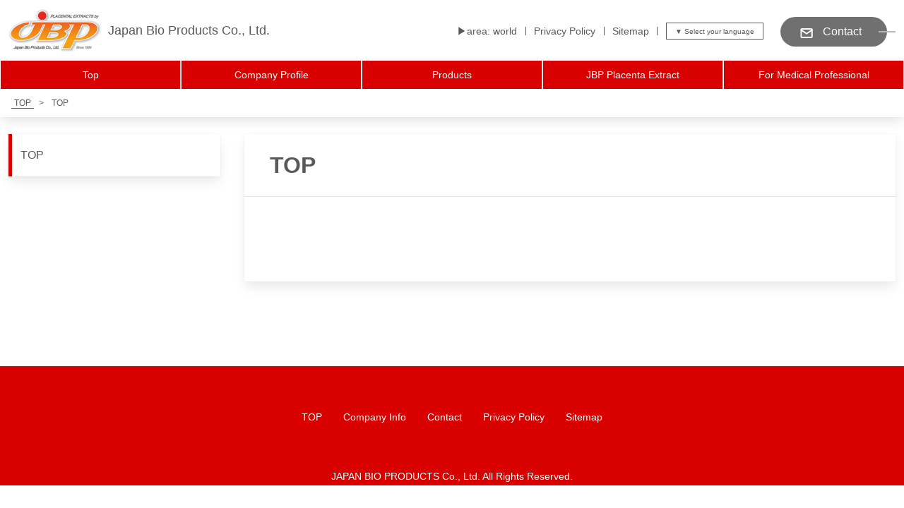

--- FILE ---
content_type: text/css
request_url: https://jbpglobal.placenta.co.jp/wp-content/themes/JBP/css/style.css?ver=1.0.0
body_size: 6653
content:
@charset "UTF-8";
/*--------------------------
font-size
---------------------------*/
/*行間計算*/
/*--------------------------
content-width
---------------------------*/
body, * {
  font-family: "Noto Sans JP", Noto Sans JP, sans-serif;
}

html {
  font-size: 62.5%;
}

.sp {
  display: none;
}

/* topのcenter寄せ */
.mv-news__wrap,.pickup__contents{
  margin:0 auto;
}


@media screen and (max-width: 767px) {
  html {
    font-size: 50%;
  }
  .sp {
    display: block;
  }
  .sp-hide {
    display: none;
  }
}
a {
  -webkit-transition: 0.3s;
  transition: 0.3s;
}
a:hover {
  -webkit-transition: 0.3s;
  transition: 0.3s;
  opacity: 0.4;
}

.preload * {
  -webkit-transition: none !important;
  transition: none !important;
}

* {
  color: #595959;
}

.container {
  max-width: 1400px;
  width: 100%;
  margin: 0 auto;
}
@media screen and (max-width: 1439px) {
  .container {
    width: calc(100vw - 24px);
  }
}

.container2 {
  max-width: 800px;
  width: 100%;
  margin: 0 auto;
  margin-top: 24px;
}
@media screen and (max-width: 1439px) {
  .container2 {
    width: calc(100vw - 24px);
  }
}

/* 共通 */ /* header */
.header__top {
  display: -webkit-box;
  display: -ms-flexbox;
  display: flex;
  max-width: 1400px;
  width: 100%;
  padding: 12px 0;
  margin: 0 auto;
}
@media screen and (max-width: 1439px) {
  .header__top {
    padding: 12px 12px;
  }
}
@media screen and (max-width: 975px) {
  .header__top {
    padding: 16px 8px;
    -webkit-box-shadow: 0px 8px 16px -2px rgba(10, 10, 10, 0.1), 0px 0px 0px 1px rgba(10, 10, 10, 0.02);
            box-shadow: 0px 8px 16px -2px rgba(10, 10, 10, 0.1), 0px 0px 0px 1px rgba(10, 10, 10, 0.02);
    z-index: 1;
    position: relative;
  }
}
.header__top h1 {
  display: flex;
  align-items:center;
}
.header__top h1 a {
  font-size:18px;
}
.header__top h1 span {
	font-size:18px;
}
.header__top h1 a img {
  height: 62px;
  width: auto;
  margin-right:10px;
}

@media screen and (max-width: 975px) {
  .header__top h1 a img {
    height: 46px;
  }
  .header__top h1 a {
	 font-size:14px;
  }
  .header__top h1 span {
	 font-size:14px;
  }
}
.header__top .header__top--right {
  display: -webkit-box;
  display: -ms-flexbox;
  display: flex;
  margin-left: auto;
}
@media screen and (max-width: 975px) {
  .header__top .header__top--right {
    display: none;
  }
}
.header__top .header__top--right ul {
  display: -webkit-box;
  display: -ms-flexbox;
  display: flex;
  margin-top: 20px;
}
.header__top .header__top--right ul li {
  padding: 0 24px;
  position: relative;
  height: -webkit-fit-content;
  height: -moz-fit-content;
  height: fit-content;
}
@media screen and (max-width: 1439px) {
  .header__top .header__top--right ul li {
    padding: 0 12px;
  }
}
.header__top .header__top--right ul li::after {
  content: "";
  position: absolute;
  left: 0;
  top: 50%;
  -webkit-transform: translateY(-50%);
          transform: translateY(-50%);
  height: 12px;
  width: 1px;
  background-color: #595959;
}
.header__top .header__top--right ul li:last-child::before {
  content: "";
  position: absolute;
  right: 0;
  top: 50%;
  -webkit-transform: translateY(-50%);
          transform: translateY(-50%);
  height: 12px;
  width: 1px;
  background-color: #595959;
}
.header__top .header__top--right ul li a {
  font-size: 16px;
  line-height: 24px;
}
@media screen and (max-width: 1439px) {
  .header__top .header__top--right ul li a {
    font-size: 14px;
  }
}
@media screen and (max-width: 1439px) {
  .header__top .header__top--right ul li a {
    font-size: 14px;
  }
}
.header__top .header__top--right p {
  font-size: 16px;
  line-height: 24px;
  margin-top: 20px;
  margin-left: 24px;
  margin-right: 24px;
}
@media screen and (max-width: 1439px) {
  .header__top .header__top--right p {
    font-size: 14px;
	padding: 0 12px;
	margin-right: 0px;
  }
}
@media screen and (max-width: 1439px) {
  .header__top .header__top--right p {
    font-size: 14px;
	padding: 0 12px;
  }
}
.header__top .header__top--right select {
  height: 24px;
  border: 1px solid #595959;
  margin-top: 20px;
  margin-left: 24px;
  padding: 5px 12px;
}
@media screen and (max-width: 1439px) {
  .header__top .header__top--right select {
    margin-left: 12px;
  }
}
.header__top .header__top--right select option {
  font-size: 13px;
}
.header__top .header__top--right .btn--toinquiry {
  margin-left: 94px;
  background-color: #707070;
  padding: 12px 36px 12px 28px;
  display: block;
  height: -webkit-fit-content;
  height: -moz-fit-content;
  height: fit-content;
  margin-top: 12px;
  margin-right: 24px;
  border-radius: 21px;
  position: relative;
}
@media screen and (max-width: 1439px) {
  .header__top .header__top--right .btn--toinquiry {
    margin-left: 24px;
    margin-right: 12px;
  }
}
.header__top .header__top--right .btn--toinquiry span img {
  height: 14px;
  width: auto;
}
.header__top .header__top--right .btn--toinquiry span:nth-child(2) {
  font-size: 16px;
  color: #fff;
  margin-left: 10px;
}
.header__top .header__top--right .btn--toinquiry::before, .header__top .header__top--right .btn--toinquiry::after {
  position: absolute;
  content: "";
  -webkit-transform: translateY(-50%);
          transform: translateY(-50%);
  top: 50%;
  height: 1px;
  width: 24px;
  z-index: 1;
  display: block;
}
@media screen and (max-width: 1439px) {
  .header__top .header__top--right .btn--toinquiry::before, .header__top .header__top--right .btn--toinquiry::after {
    width: 12px;
  }
}
.header__top .header__top--right .btn--toinquiry::before {
  right: 0px;
  background-color: #fff;
}
.header__top .header__top--right .btn--toinquiry::after {
  right: -24px;
  background-color: #707070;
}
@media screen and (max-width: 1439px) {
  .header__top .header__top--right .btn--toinquiry::after {
    right: -12px;
  }
}

.header__nav {
  width: 100%;
  background-color: #D90000;
  position: sticky;
  z-index: 5;
  top: 0;
}
@media screen and (max-width: 975px) {
  .header__nav {
    display: none;
  }
}
.header__nav nav ul {
  max-width: 1400px;
  width: 100%;
  margin: 0 auto;
  display: -webkit-box;
  display: -ms-flexbox;
  display: flex;
  -webkit-box-pack: justify;
      -ms-flex-pack: justify;
          justify-content: space-between;
}
.header__nav nav ul li {
  width: 100%;
  list-style: none;
  text-align: center;
  color: #fff;
  padding: 8px 0;
  border-left: 1px solid #fff;
  border-right: 1px solid #fff;
}
.header__nav nav ul li.current-menu-item {
  color: #D90000;
  background-color: #fff;
}
.header__nav nav ul li a {
  font-size: 16px;
  line-height: 24px;
  white-space: nowrap;
}
@media screen and (max-width: 1439px) {
  .header__nav nav ul li a {
    font-size: 14px;
  }
}

.float__shop--pc {
	display:none;
  position: fixed;
  -webkit-transform: translateY(-50%);
          transform: translateY(-50%);
  top: 55%;
  right: 20px;
  -webkit-writing-mode: vertical-rl;
      -ms-writing-mode: tb-rl;
          writing-mode: vertical-rl;
  font-size: 18px;
  line-height: 20px;
  padding: 35px 25px;
  background-color: #DF7B3D;
  border-radius: 12px;
}
@media screen and (max-width: 1439px) {
  .float__shop--pc {
    right: 12px;
    padding: 18px 12px;
  }
}
.float__shop--pc span {
  display: -webkit-box;
  display: -ms-flexbox;
  display: flex;
}

.float__shop--pc span span {
  color: #fff;
  margin-bottom: 8px;
  white-space: nowrap;
}
@media screen and (max-width: 975px) {
  .float__shop--pc {
	position: fixed;
	-webkit-transform: none;
    transform: none;
	top:auto;
    bottom: 10px;
    right: auto;
    -webkit-writing-mode: horizontal-tb;
    -ms-writing-mode: tb-rl;
    font-size: 18px;
    line-height: 20px;
    padding: 15px;
    background-color: #DF7B3D;
    border-radius: 12px;
	width:100%;
  }
  .float__shop--pc span {
	justify-content: center;
  }
  .float__shop--pc span span{
		margin-bottom: 0px;
  }
}


.float__shop--pc span img {
  width: 20px;
  height: auto;
}

.langurge__wrap {
  display: none;
  width: 100%;
  padding: 10px 12px;
}
@media screen and (max-width: 975px) {
  .langurge__wrap {
    display: -webkit-box;
    display: -ms-flexbox;
    display: flex;
  }
}
.langurge__wrap p {
  font-size: 16px;
  line-height: 24px;
}
@media screen and (max-width: 1439px) {
  .langurge__wrap p {
    font-size: 14px;
  }
}
@media screen and (max-width: 1439px) {
  .langurge__wrap p {
    font-size: 14px;
  }
}
.langurge__wrap select {
  height: 24px;
  border: 1px solid #595959;
  padding: 5px 12px;
  margin-left: auto;
}
.langurge__wrap select option {
  font-size: 13px;
}

.hamburger__obj {
  display: none;
  width: 45px;
  height: 45px;
  background-color: #707070;
  position: fixed;
  top: 16px;
  right: 8px;
  z-index: 10;
}
@media screen and (max-width: 975px) {
  .hamburger__obj {
    display: block;
  }
}
.hamburger__obj span {
  display: block;
  background-color: #fff;
  height: 3px;
  width: 32px;
  position: absolute;
  -webkit-transform: translate(-50%, -50%);
          transform: translate(-50%, -50%);
  left: 50%;
  -webkit-transition: 0.3s;
  transition: 0.3s;
}
.hamburger__obj span:nth-child(1) {
  top: 25%;
}
.hamburger__obj span:nth-child(2) {
  top: 50%;
}
.hamburger__obj span:nth-child(3) {
  top: 75%;
}
.hamburger__obj.open span:nth-child(1) {
  top: 50%;
  -webkit-transform: translate(-50%, -50%) rotate(45deg);
          transform: translate(-50%, -50%) rotate(45deg);
}
.hamburger__obj.open span:nth-child(2) {
  opacity: 0;
}
.hamburger__obj.open span:nth-child(3) {
  top: 50%;
  -webkit-transform: translate(-50%, -50%) rotate(135deg);
          transform: translate(-50%, -50%) rotate(135deg);
}

.hamburger__menu {
  position: fixed;
  top: -100vh;
  left: 0;
  height: 100vh;
  width: 100vw;
  background-color: #fff;
  padding-top: 78px;
  z-index: 6;
  -webkit-transition: 0.3s;
  transition: 0.3s;
}
.hamburger__menu ul {
  background-color: #D90000;
}
.hamburger__menu ul li {
  white-space: nowrap;
  font-size: 20px;
  line-height: 1.5;
  color: #fff;
  text-align: center;
  padding: 16px 0;
  border-top: 1px solid #fff;
  border-bottom: 1px solid #fff;
}

.hamburger__menu.open {
  top: 0;
}

.float__inquiry, .float__shop--sp {
  width: calc(100vw - 24px);
  position: absolute;
  -webkit-transform: translateX(-50%);
          transform: translateX(-50%);
  left: 50%;
  display: block;
  border-radius: 22px;
}
.float__inquiry > span, .float__shop--sp > span {
  display: block;
  padding: 10px 0;
  width: -webkit-fit-content;
  width: -moz-fit-content;
  width: fit-content;
  margin: 0 auto;
}
.float__inquiry > span img, .float__shop--sp > span img {
  height: 16px;
  width: auto;
  margin-bottom: 4px;
}
.float__inquiry > span span, .float__shop--sp > span span {
  color: #fff;
  font-size: 16px;
  line-height: 24px;
  margin-left: 8px;
}
@media screen and (max-width: 1439px) {
  .float__inquiry > span span, .float__shop--sp > span span {
    font-size: 14px;
  }
}

.float__inquiry {
  background-color: #707070;
  bottom: 90px;
}

.float__shop--sp {
  background-color: #DF7B3D;
  bottom: 30px;
}

footer {
  background-color: #D90000;
}
footer * {
  color: #fff;
}

.footer__nav {
  padding: 64px 0;
  display: -webkit-box;
  display: -ms-flexbox;
  display: flex;
  width: -webkit-fit-content;
  width: -moz-fit-content;
  width: fit-content;
  margin: 0 auto;
}
@media screen and (max-width: 975px) {
  .footer__nav {
    display: block;
    text-align: center;
  }
}
.footer__nav li:nth-child(n+2) {
  margin-left: 30px;
}
@media screen and (max-width: 975px) {
  .footer__nav li:nth-child(n+2) {
    margin-left: 0;
    margin-top: 12px;
  }
}
.footer__nav li a {
  font-size: 14px;
  line-height: 1.2;
}

.footer__copy {
  font-size: 14px;
  line-height: 1.8;
  text-align: center;
}
@media screen and (max-width: 975px) {
  .footer__copy {
    font-size: 10px;
  }
}

.mv--sp {
  width: 100%;
  height: -webkit-fit-content;
  height: -moz-fit-content;
  height: fit-content;
  display: none;
}
@media screen and (max-width: 975px) {
  .mv--sp {
    display: block;
  }
}
.mv--sp img {
  width: 100%;
  height: auto;
}

.mv-news__wrap {
  position: relative;
  width: -webkit-fit-content;
  width: -moz-fit-content;
  width: fit-content;
  height: -webkit-fit-content;
  height: -moz-fit-content;
  height: fit-content;
}
@media screen and (max-width: 975px) {
  .mv-news__wrap {
    width: calc(100vw - 24px);
    margin: 12px auto 0 auto;
  }
}

.mv {
  width: 100%;
  height: -webkit-fit-content;
  height: -moz-fit-content;
  height: fit-content;
}
@media screen and (max-width: 975px) {
  .mv {
    display: none;
  }
}
.mv img {
  width: 100%;
  height: auto;
}
@media screen and (max-width: 1439px) {
  .mv .pc-size {
    display: none;
  }
}
.mv .pc-trim {
  display: none;
}
@media screen and (max-width: 1439px) {
  .mv .pc-trim {
    display: block;
  }
}

.news {
  position: absolute;
  -webkit-transform: translateY(-50%);
          transform: translateY(-50%);
  top: 50%;
  left: 0;
  width: 100%;
  height: -webkit-fit-content;
  height: -moz-fit-content;
  height: fit-content;
}
@media screen and (max-width: 975px) {
  .news {
    -webkit-transform: unset;
            transform: unset;
    position: relative;
    width: calc(100vw - 24px);
    top: 0;
  }
}
.news .news__wrap {
  padding: 0 180px;
  max-width: 1960px;
  width: 100%;
  margin: 0 auto;
}
@media screen and (max-width: 1439px) {
  .news .news__wrap {
    padding: 0 80px;
  }
}
@media screen and (max-width: 975px) {
  .news .news__wrap {
    padding: 0;
  }
}
.news .news__wrap .news__box {
  padding: 30px;
  background-color: #fff;
  -webkit-box-shadow: 0px 4px 8px 1px #ccc inset;
          box-shadow: 0px 4px 8px 1px #ccc inset;
  height: 350px;
  width: 350px;
  margin-left: auto;
}
@media screen and (max-width: 1439px) {
  .news .news__wrap .news__box {
    height: 240px;
  }
}
@media screen and (max-width: 975px) {
  .news .news__wrap .news__box {
    height: auto;
    width: 100%;
    -webkit-box-shadow: 0px 8px 16px -2px rgba(10, 10, 10, 0.1), 0px 0px 0px 1px rgba(10, 10, 10, 0.02);
            box-shadow: 0px 8px 16px -2px rgba(10, 10, 10, 0.1), 0px 0px 0px 1px rgba(10, 10, 10, 0.02);
  }
}
.news .news__wrap .news__box h2 {
  font-size: 20px;
  line-height: 35px;
  letter-spacing: 0.2em;
}
.news .news__wrap .news__box .news__view-more {
  display: block;
  width: 100%;
  position: relative;
}
.news .news__wrap .news__box .news__view-more::before {
  content: "";
  position: absolute;
  height: 0.5px;
  width: calc(100% - 80px);
  background-color: #595959;
  -webkit-transform: translateY(-50%);
          transform: translateY(-50%);
  top: 50%;
  left: 0;
}
.news .news__wrap .news__box .news__view-more a {
  font-size: 14px;
  line-height: 14px;
  padding: 4px 16px;
  border: 1px solid #595959;
  border-radius: 10px;
  display: block;
  width: -webkit-fit-content;
  width: -moz-fit-content;
  width: fit-content;
  margin-left: auto;
}
.news .news__wrap .news__box ul {
  height: 228px;
  overflow: hidden;
}
@media screen and (max-width: 1439px) {
  .news .news__wrap .news__box ul {
    height: 140px;
  }
}
@media screen and (max-width: 975px) {
  .news .news__wrap .news__box ul {
    height: 100%;
  }
}
.news .news__wrap .news__box ul li {
  margin-top: 12px;
}
.news .news__wrap .news__box ul li .date, .news .news__wrap .news__box ul li a {
  font-size: 14px;
  line-height: 20px;
}
.news .news__wrap .news__box ul li .date {
  display: block;
  font-family: "Noto Serif JP", Noto serif JP, sans-serif;
}
.news .news__wrap .news__box ul li a {
  display: block;
}

.banner__wrap {
  display: -webkit-box;
  display: -ms-flexbox;
  display: flex;
  -webkit-box-pack: center;
      -ms-flex-pack: center;
          justify-content: center;
  padding: 0 180px;
  max-width: 1960px;
  width: 100%;
  margin: 52px auto 0 auto;
}
@media screen and (max-width: 1439px) {
  .banner__wrap {
    padding: 0 80px;
  }
}
@media screen and (max-width: 975px) {
  .banner__wrap {
    padding: 0;
    width: calc(100vw - 24px);
    display: block;
  }
}
.banner__wrap .banner__content {
  display: block;
  width: 32%;
}
@media screen and (max-width: 975px) {
  .banner__wrap .banner__content {
    width: 100%;
  }
}
.banner__wrap .banner__content:nth-child(n+2) {
  margin-left: 2%;
}
@media screen and (max-width: 975px) {
  .banner__wrap .banner__content:nth-child(n+2) {
    margin-left: 0;
    margin-top: 24px;
  }
}
.banner__wrap .banner__content img {
  width: 100%;
  height: auto;
  display: block;
}

.pickup {
  margin-top: 84px;
  padding-bottom: 120px;
}
@media screen and (max-width: 975px) {
  .pickup {
    padding-bottom: 80px;
  }
}
.pickup h2 {
  font-size: 32px;
  line-height: 1.6;
  white-space: nowrap;
  text-align: center;
  font-family: "Noto Serif JP", Noto serif JP, sans-serif;
}
@media screen and (max-width: 975px) {
  .pickup h2 {
    font-size: 24px;
  }
}
.pickup h2 span {
  display: block;
  font-size: 18px;
  font-family: "Noto Serif JP", Noto serif JP, sans-serif;
}
@media screen and (max-width: 975px) {
  .pickup h2 span {
    font-size: 14px;
  }
}

.pickup__contents {
  display: -webkit-box;
  display: -ms-flexbox;
  display: flex;
  -ms-flex-wrap: wrap;
      flex-wrap: wrap;
  -webkit-box-pack: center;
      -ms-flex-pack: center;
          justify-content: center;
  padding: 0 180px;
  max-width: 1960px;
  margin-top: 22px;
}
.pickup__content__banner{
  display: -webkit-box;
  display: -ms-flexbox;
  display: flex;
  width: 32%;
  border: 1px solid rgba(112, 112, 112, 0.3);
  margin-top: 24px;
  margin-left: 2%;
}

.pickup__content__banner img{
	width:100%;
}
@media screen and (max-width: 1439px) {
  .pickup__contents {
    padding: 0 80px;
  }
}
@media screen and (max-width: 975px) {
  .pickup__contents {
    padding: 0;
    width: calc(100vw - 24px);
    display: block;
    margin: 22px auto 0 auto;
  }
}

.pickup__content {
  display: -webkit-box;
  display: -ms-flexbox;
  display: flex;
  width: 32%;
  border: 1px solid rgba(112, 112, 112, 0.3);
}
@media screen and (max-width: 975px) {
  .pickup__content {
    width: 100%;
  }
  .pickup__content__banner {
	width: 100%;
	margin-left: 0;
  }
}
.pickup__content:not(:nth-child(3n+1)) {
  margin-left: 2%;
}
@media screen and (max-width: 975px) {
  .pickup__content:not(:nth-child(3n+1)) {
    margin-left: 0;
    margin-top: 24px;
  }
}
.pickup__content:nth-child(n+4) {
  margin-top: 24px;
}
.pickup__content .text__wrap {
  position: relative;
  width: 62%;
}
.pickup__content .text__wrap p {
  position: absolute;
  top: 50%;
  left: 0;
  -webkit-transform: translateY(-50%);
          transform: translateY(-50%);
  width: 100%;
  text-align: center;
  font-size: 14px;
  line-height: 1.2;
  font-weight: bold;
}
.pickup__content img {
  width: 38%;
  height: auto;
}

.bredcrumb {
  font-size: 12px;
  line-height: 1;
  padding: 14px 0;
  -webkit-box-shadow: 0px 8px 16px -2px rgba(10, 10, 10, 0.1), 0px 0px 0px 1px rgba(10, 10, 10, 0.02);
          box-shadow: 0px 8px 16px -2px rgba(10, 10, 10, 0.1), 0px 0px 0px 1px rgba(10, 10, 10, 0.02);
  width: 100%;
}
@media screen and (max-width: 975px) {
  .bredcrumb {
    display: none;
  }
}
.bredcrumb span {
  padding: 0 4px;
}
.bredcrumb span a {
  border-bottom: 1px solid #595959;
}

.sidewrap {
  max-width: 300px;
  width: 100%;	
}

.side-btn_box{
	margin-top:40px;
}

.side-btn_box p{
	font-size: 15px;
    font-weight: bold;
	text-align:center;
	margin-bottom:10px;
}

.side-btn_box div{
	width:100%;
	display:flex;
	align-items:center;
	justify-content:center;
}

.side-btn_box a{
	display: inline-block;
  	background-color: #a8c5ff;
	color: white; 
	border-radius: 0.75em; 
	padding: 20px ; 
	text-decoration: none;
	vertical-align: middle;
	font-size:20px;
/* 	background: -moz-linear-gradient(top, #dae5fc, #c4d5f9);
 	background: -webkit-linear-gradient(top, #dae5fc, #c4d5f9);
 	background: linear-gradient(to bottom, #dae5fc, #c4d5f9); */
}

#materialList {
	border:solid 2px #eeeeee;
	border-radius: 20px;
	text-align:center;
	margin:20px 0;
	padding:10px 0;
	background-color:#eeeeee;
}

#materialList h2.titleList01 {
    line-height: 30px;
/*     padding: 0 10px 3px; */
    font-size: 12px;
    font-weight: bold;
    background-repeat: no-repeat;
	margin: 0 auto;
}

.sidebar {
  max-width: 300px;
  width: 100%;
  -webkit-box-shadow: 0px 8px 16px -2px rgba(10, 10, 10, 0.1), 0px 0px 0px 1px rgba(10, 10, 10, 0.02);
          box-shadow: 0px 8px 16px -2px rgba(10, 10, 10, 0.1), 0px 0px 0px 1px rgba(10, 10, 10, 0.02);
  height: -webkit-fit-content;
  height: -moz-fit-content;
  height: fit-content;
}
@media screen and (max-width: 975px) {
  .sidewrap {
    max-width: 100%;
  }
  .sidebar {
    max-width: 100%;
  }
}
.sidebar * {
  font-size: 16px;
  line-height: 24px;
}
.sidebar .side-index__head {
  display: block;
  padding: 18px 12px;
  border-top: 1px solid #fff;
}

.sidebar .side-index__head h2 {
  color: #595959;
}

.side-top-title {
	background-color: #ffffff !important;
	border-top: none !important;
	border-left: 5px solid #D90000;
}

.side-top-title h2{
  color:inherit !important;
}

.sidebar ul li:not(:last-child) {
  border-bottom: 1px solid rgba(112, 112, 112, 0.2);
}
.sidebar ul li a {
  padding: 18px 12px;
  display: block;
  padding-left: 2em;
  text-indent: -1em;
}
.sidebar ul li a span {
  color: #D90000;
  padding-right: 6px;
}
.sidebar ul .selected {
  background-color: rgba(217, 0, 0, 0.1);
}

.side-inner {
	border-left:solid 18px white;
}
.side-inner-h2 {
	border-left:solid 14px white;
}
.side-inner-h2 span {
	color: #D90000;
    padding-right: 6px;
}


.side-inner-title {
	margin-left: 18px;
	margin-top:20px;
}

.two-col__wrap {
  display: -webkit-box;
  display: -ms-flexbox;
  display: flex;
}
.two-col__wrap.-reverse {
  margin: 24px auto 0;
  -webkit-box-orient: horizontal;
  -webkit-box-direction: reverse;
      -ms-flex-direction: row-reverse;
          flex-direction: row-reverse;
}
.two-col__wrap.-wrap {
  -ms-flex-wrap: wrap;
      flex-wrap: wrap;
}
@media screen and (max-width: 975px) {
  .two-col__wrap {
    display: block;
    -webkit-box-orient: horizontal;
    -webkit-box-direction: normal;
        -ms-flex-direction: row;
            flex-direction: row;
  }
}

.two-col__box {
  width: 49%;
}
.two-col__box:nth-child(2n) {
  margin-left: 2%;
}
@media screen and (max-width: 975px) {
  .two-col__box:nth-child(2n) {
    margin-left: 0;
  }
}
/* .two-col__box:not(:first-child):nth-child(3n+1) {
  margin-top: 24px;
} */
@media screen and (max-width: 975px) {
  .two-col__box {
    width: 100%;
  }
  .two-col__box:nth-child(n+1) {
    margin-top: 24px;
  }
}

.page__container {
  width: 100%;
  margin-left: 34px;
  -webkit-box-shadow: 0px 8px 16px -2px rgba(10, 10, 10, 0.1), 0px 0px 0px 1px rgba(10, 10, 10, 0.02);
          box-shadow: 0px 8px 16px -2px rgba(10, 10, 10, 0.1), 0px 0px 0px 1px rgba(10, 10, 10, 0.02);
}
@media screen and (max-width: 975px) {
  .page__container {
    -webkit-box-shadow: none;
            box-shadow: none;
    width: calc(100vw - 24px);
    margin: 36px auto 0;
  }
}
.page__container h2 {
  font-size: 32px;
  line-height: 1.25;
  font-weight: bold;
  padding: 24px 36px;
  border-bottom: 1px solid rgba(112, 112, 112, 0.2);
}
@media screen and (max-width: 975px) {
  .page__container h2 {
    font-size: 24px;
    padding: 12px 0;
  }
}

.page__contents {
  padding: 0 30px 120px;
}
@media screen and (max-width: 975px) {
  .page__contents {
    padding: 0 0 30px 0;
    overflow: scroll;
  }
}
.page__contents h3, .page__contents h4 {
  margin-top: 36px;
  font-size: 24px;
  line-height: 40px;
  font-weight: bold;
  position: relative;
}
@media screen and (max-width: 975px) {
  .page__contents h3, .page__contents h4 {
    margin-top: 18px;
    font-size: 18px;
    line-height: 26px;
  }
}
.page__contents h3 {
  padding-left: 40px;
}
@media screen and (max-width: 975px) {
  .page__contents h3 {
    padding-left: 36px;
  }
}
.page__contents h3::before, .page__contents h3::after {
  -webkit-transform: translatey(-50%);
          transform: translatey(-50%);
  top: 50%;
  position: absolute;
  content: "";
  border-radius: 50%;
}
.page__contents h3::before {
  left: 0;
  width: 24px;
  height: 24px;
  background-image: linear-gradient(320deg, rgb(217, 0, 0) 35%, rgb(204, 204, 204));
}
@media screen and (max-width: 975px) {
  .page__contents h3::before {
    width: 26px;
    height: 26px;
  }
}
.page__contents h3::after {
  left: 6px;
  width: 12px;
  height: 12px;
  background-color: #fff;
}
@media screen and (max-width: 975px) {
  .page__contents h3::after {
    width: 12px;
    height: 12px;
    left: 7px;
  }
}
.page__contents h4 {
  padding-bottom: 12px;
}
@media screen and (max-width: 975px) {
  .page__contents h4 {
    padding-bottom: 8px;
  }
}
.page__contents h4::before, .page__contents h4::after {
  bottom: 0;
  left: 0;
  position: absolute;
  content: "";
  height: 2px;
}
.page__contents h4::before {
  left: 0;
  width: 100%;
  background-color: rgba(112, 112, 112, 0.2);
}
.page__contents h4::after {
  max-width: 360px;
  width: 100%;
  background-color: #D90000;
}
@media screen and (max-width: 975px) {
  .page__contents h4::after {
    max-width: 120px;
  }
}
.page__contents h5, .page__contents h6 {
  font-size: 18px;
  line-height: 26px;
  font-weight: bold;
  padding-bottom: 8px;
  border-bottom: 1px solid rgba(112, 112, 112, 0.2);
  margin-top: 12px;
}
.page__contents h6 {
  border: none;
  background-color: rgba(217, 0, 0, 0.1);
  padding: 8px;
}
.page__contents img, .page__contents p, .page__contents table {
  margin-top: 24px;
}
@media screen and (max-width: 975px) {
  .page__contents img, .page__contents p, .page__contents table {
    margin-top: 14px;
  }
}
.page__contents img {
  max-width: 100%;
}
.page__contents p, .page__contents table td, .page__contents li {
  font-size: 14px;
  line-height: 20px;
}
@media screen and (max-width: 975px) {
  .page__contents p, .page__contents table td, .page__contents li {
    font-size: 12px;
    line-height: 18px;
  }
}
.page__contents ol {
  margin-top: 24px;
}
@media screen and (max-width: 975px) {
  .page__contents ol {
    margin-top: 12px;
  }
}
.page__contents ol li {
  list-style-type: decimal;
  margin-left: 1.5em;
}
.page__contents a, .page__contents p a, .page__contents li a {
  color: #6A94F0;
}
.page__contents table {
  width: 100%;
}
.page__contents table tr {
  display: -webkit-box;
  display: -ms-flexbox;
  display: flex;
  border-bottom: solid #707070 1px;
  width: 100%;
  padding-bottom: 18px;
  margin-top: 18px;
}
@media screen and (max-width: 975px) {
  .page__contents table tr {
    padding-bottom: 12px;
    margin-top: 12px;
  }
}
.page__contents table tr td:first-child {
  width: 20%;
}
.page__contents table tr td:last-child {
  width: 79%;
  padding-left: 1%;
}
.page__contents table tr td a {
  color: #6A94F0;
}

.page__contents table.table-add tr:first-child *{
  color: #fff;
}

.page__contents table.table-add tr,.page__contents table.table-add2 tr{
  display: inline-table;
  border-bottom: none;
  padding-bottom: 0;
  margin-top: 0;
}
.page__contents table.table-add tr td,.page__contents table.table-add2 tr td{
  padding: 5px;
}
.page__contents table.table-add tr td:nth-child(2),.page__contents table.table-add tr td:nth-child(3){
  width: 30%;
}

.page__contents table.table-add tr td:nth-child(4){
  padding-left: 0;
  width: 24%;
}

.page__contents table.table-add tr td:first-child{
  width:16%;
}

.page__contents table.table-add2 tr td:nth-child(4) a{
  white-space: pre-wrap;
  word-break: break-all;
}

.page__contents table.table-add2 tr td:nth-child(1),.page__contents table.table-add2 tr td:nth-child(3){
  width: 15%;
}
.page__contents table.table-add2 tr td:nth-child(2),.page__contents table.table-add2 tr td:nth-child(4){
  width: 35%;
  padding-left: 0;
}

.page__contents table.table-add2 caption{
  text-align: center;
  padding-bottom: 5px;
}
.page__contents .flow ol li {
  text-align: center;
  position: relative;
  background-color: rgba(217, 0, 0, 0.1);
  padding: 8px;
}
.page__contents .flow ol li::after {
  position: absolute;
  content: "";
  -webkit-transform: translateX(-50%);
          transform: translateX(-50%);
  left: 50%;
  top: -50px;
  width: 0;
  height: 0;
  border-style: solid;
  border-width: 20px 45px 0 45px;
  border-color: #707070 transparent transparent transparent;
}
.page__contents .flow ol li:first-child::after {
  content: none;
}
.page__contents .flow ol li:not(:first-child) {
  margin-top: 80px;
}

.clear__box {
  width: 100%;
  height: 120px;
}
@media screen and (max-width: 975px) {
  .clear__box {
    height: 80px;
  }
}

.news__contents {
  padding: 0 30px 120px;
}
@media screen and (max-width: 975px) {
  .news__contents {
    padding: 0 0 30px 0;
  }
}

.news__content {
  margin-top: 24px;
  padding-bottom: 12px;
}
@media screen and (max-width: 975px) {
  .news__content {
    margin-top: 18px;
  }
}
.news__content span {
  display: block;
  font-size: 14px;
  line-height: 20px;
}
@media screen and (max-width: 975px) {
  .news__content span {
    font-size: 12px;
    line-height: 16px;
  }
}
.news__content a {
  font-size: 16px;
  line-height: 36px;
  color: #6A94F0;
}
@media screen and (max-width: 975px) {
  .news__content a {
    font-size: 14px;
    line-height: 20px;
  }
}

.page-nation {
  margin-top: 24px;
}
@media screen and (max-width: 975px) {
  .page-nation {
    margin-top: 14px;
  }
}
.page-nation ul {
  display: block;
  width: -webkit-fit-content;
  width: -moz-fit-content;
  width: fit-content;
  display: -webkit-box;
  display: -ms-flexbox;
  display: flex;
  margin: 0 auto;
}
.page-nation ul li {
  padding: 8px;
  display: block;
  border: 2px solid #D90000;
}
.page-nation ul li:not(:last-child) {
  margin-right: 8px;
}
.page-nation ul li.current {
  background-color: #D90000;
}
.page-nation ul li.current span {
  color: #fff;
}
.page-nation ul li span {
  font-weight: bold;
  font-size: 12px;
  line-height: 0;
}

.product__box {
  padding: 12px 12px 24px;
  background-color: rgba(89, 89, 89, 0.1);
  border: 1px solid gray;
  min-height: 240px;
  margin-top: 24px;
}
@media screen and (max-width: 975px) {
  .product__box {
    margin-top: 12px;
  }
}
.product__box img {
  margin: 0;
  width: 100%;
  display: block;
  border: 1px solid gray;
}
.product__box ul li {
  font-size: 16px;
  line-height: 24px;
  margin-top: 12px;
  color: #6A94F0;
  padding-left: 1em;
  text-indent: -1em;
}
.product__box ul li span {
  color: #6A94F0;
  padding-right: 8px;
  font-size: 14px;
}

.product__box.product2 h5 {
  margin-top: 0;
}

form.wpcf7-form > div {
  display: -webkit-box;
  display: -ms-flexbox;
  display: flex;
  font-size: 14px;
  white-space: nowrap;
  border-bottom: solid rgba(112, 112, 112, 0.3) 1px;
  padding: 8px 4px;
  height: -webkit-fit-content;
  height: -moz-fit-content;
  height: fit-content;
}
@media screen and (max-width: 975px) {
  form.wpcf7-form > div {
    display: block;
  }
}
form.wpcf7-form > div p {
  margin-top: 0;
  display: block;
  -webkit-margin-before: 0;
          margin-block-start: 0;
  -webkit-margin-after: 0;
          margin-block-end: 0;
  height: -webkit-fit-content;
  height: -moz-fit-content;
  height: fit-content;
  white-space: normal;
}
form.wpcf7-form > div p:first-child {
  width: calc(100% - 530px);
  padding: 4px 8px;
}
@media screen and (max-width: 975px) {
  form.wpcf7-form > div p:first-child {
    width: 100%;
  }
}
form.wpcf7-form > div p:last-child {
  width: 530px;
}
@media screen and (max-width: 975px) {
  form.wpcf7-form > div p:last-child {
    width: 100%;
  }
}
form.wpcf7-form > div .wpcf7-form-control-wrap {
  white-space: normal;
  width: 100%;
  margin-left: auto;
  display: block;
}
form.wpcf7-form > div .wpcf7-form-control-wrap input, form.wpcf7-form > div .wpcf7-form-control-wrap textarea, form.wpcf7-form > div .wpcf7-form-control-wrap select {
  border: 1px solid #707070;
  background-color: rgba(112, 112, 112, 0.1);
  padding: 4px 8px;
  width: 100%;
  display: block;
}
form.wpcf7-form > div .wpcf7-form-control-wrap .wpcf7-list-item {
  display: inline;
}
form.wpcf7-form > div .wpcf7-form-control-wrap .wpcf7-list-item input {
  display: inline;
}
form.wpcf7-form > div .wpcf7-radio {
  display: -webkit-box;
  display: -ms-flexbox;
  display: flex;
  -ms-flex-wrap: wrap;
      flex-wrap: wrap;
}
form.wpcf7-form > div .wpcf7-radio input {
  width: -webkit-fit-content;
  width: -moz-fit-content;
  width: fit-content;
}
form.wpcf7-form > p {
  display: -webkit-box;
  display: -ms-flexbox;
  display: flex;
  margin-left: 70px;
}
form.wpcf7-form input.wpcf7-submit {
  padding: 12px 24px;
  color: #fff;
  background-color: #D90000;
  border-radius: 4px;
  display: inline-block;
  margin-left: auto;
}

@media screen and (max-width: 975px) {
	form.wpcf7-form input.wpcf7-submit {
		margin: 0 auto;
	}
}

form.wpcf7-form .wpcf7-previous {
  padding: 12px 24px;
  color: #fff;
  background-color: #595959;
  border-radius: 4px;
  display: inline-block !important;
  margin-right: auto;
}

.page__contents h3.h3--blue::before,.page__contents h3.h3--blue::after{
	content:none;
}
.page__contents h3.h3--blue{
	color:#5e97d0;
}

--- FILE ---
content_type: text/css
request_url: https://jbpglobal.placenta.co.jp/wp-content/themes/JBP/css/products.css?ver=1.0.0
body_size: 548
content:
@charset "UTF-8";
/* title */
.product__wrap{
    display: flex;
}
.product__wrap img{
    width: 48%;
    display: block;
    height: fit-content;
}
.product__wrap .product__title{
    width: 50%;
    display: block;
    height: auto;
    margin-left: auto;
}

@media screen and (max-width: 767px) {
    .product__wrap{
        display: block;
    }
    .product__wrap img{
        width: 100%;
    }
    .product__wrap .product__title{
        width: 100%;
    }
}

/* content */
@media screen and (max-width: 767px) {
    .page__product{
        overflow-x:scroll;
        padding-bottom: 40px;
    }
}
.page__product table img{
    margin-top: 0;
}

.page__product table tbody td{
/*     min-width: 300px; */
	min-width: 25%;
}

.page__product table tr td,.page__product table tr td:first-child,.page__product table tr td:last-child{
    width: unset;
}
.page__product img{
/*     max-width: unset; */
    height: auto;
}
.medical-add .page__product table:nth-child(5) tbody tr{
    display: inline-table;
}
.medical-add .page__product table:nth-child(5) tbody td,.medical-add .page__product table:nth-child(5){
    border: 1px solid #D90000;
}

.medical-add .page__product table:nth-child(5) tbody td{
    min-width: auto;
}

.medical-add .page__product table:nth-child(5) tbody td:first-child{
    width: 15%;
}

.medical-add .page__product table:nth-child(5) tbody td:nth-child(2){
    width: 40%;
}

.medical-add .page__product table:nth-child(5) tbody td:nth-child(3){
    width: 15%;
}

.medical-add .page__product table:nth-child(5) tbody td:last-child{
    width: 30%;
} 

.medical-add .page__contents table:nth-child(5) tr{
    padding-bottom: 0;
    margin-top: 0;
    border-bottom: none;
}

.medical-add .page__product table:nth-child(5) tr td{
    padding: 10px;
}


@media screen and (max-width: 600px) {
    .medical-add .page__product table:nth-child(5) tbody td:first-child{
        width: 25%;
    }
    
    .medical-add .page__product table:nth-child(5) tbody td:nth-child(2){
        width: 25%;
    }
    
    .medical-add .page__product table:nth-child(5) tbody td:nth-child(3){
        width: 25%;
    }
    
    .medical-add .page__product table:nth-child(5) tbody td:last-child{
        width: 25%;
    } 
}


.page__contents.table-width table tr td:first-child{
    max-width: 300px;
    width: 100%;
}

.page__contents.table-width table tr td:first-child img{
    width: 100%;
    margin-top: 0;
}

.page__contents.table-width table tr td:first-child td{
    width: 100%;
}

.page__contents.table-width table tr td:last-child{
    width: 100%;
}

--- FILE ---
content_type: text/css
request_url: https://jbpglobal.placenta.co.jp/wp-content/themes/JBP/css/medical_products.css?ver=1.0.0
body_size: 828
content:
@charset "UTF-8";
/* ===== medical_page ===== */

#cautionArea {
    width: 100%;
    padding: 15px;
    background-color: #fdebe2;
    margin-bottom: 20px;
}
#medicalPageMainContents{
    max-width: 1066px;
}
#medicalPageMainContents #cautionArea ul {
    margin: 0;
}
#medicalPageMainContents #cautionArea p.caution {
    margin-top: 8px;
}

#cautionArea p {
    font-size: 12px;
    color: #ad1923;
    margin: 0;
}

#howtoUseSupplements {
    font-size: 14px;
    padding-left: 15px;
    background-image: url(../images/page_images/items/icon_arrow_04.gif);
    background-repeat: no-repeat;
    background-position: 0 7px;
    margin: 0 30px 5px 0;
}

#howtoUseSupplements span {
    margin-left: 10px;
    vertical-align: top;
}

#imageArea {
    overflow: hidden;
    margin-bottom: 20px;
}

#imageArea img {
    float: left;
    margin-right: 10px;
}

#medicalPageMainContents ul {
    margin: 0 0 20px 10px;
}

#medicalPageMainContents li {
    font-size: 14px;
    padding-left: 15px;
    background-image: url(../images/page_images/items/icon_arrow_04.gif);
    background-repeat: no-repeat;
    background-position: 0 7px;
    margin: 0 30px 5px 0;
}

#medicalPageMainContents li span {
    margin-left: 10px;
    vertical-align: top;
}

#medicalPageMainContents h3 {
    font-size: 16px;
    font-weight: bold;
    color: #ae1a24;
    padding: 5px 0;
    border-bottom: 1px solid #ae1a24;
    margin-bottom: 10px;
}

#medicalPageMainContents table {
    width: 667px;
    height: auto;
    border-top: 1px solid #999;
    border-left: 1px solid #999;
}

#medicalPageMainContents th {
    width: 226px;
    font-size: 12px;
    padding: 7px;
    border-right: 1px solid #999;
    border-bottom: 1px solid #999;
    background-color: #fdebe2;
    -moz-box-shadow: 0 1px rgba(255,255,255,1) inset, 0 -1px rgba(255,255,255,1) inset;
    -webkit-box-shadow: 0 1px rgba(255,255,255,1) inset, 0 -1px rgba(255,255,255,1) inset;
    -o-box-shadow: 0 1px rgba(255,255,255,1) inset, 0 -1px rgba(255,255,255,1) inset;
    -ms-box-shadow: 0 1px rgba(255,255,255,1) inset, 0 -1px rgba(255,255,255,1) inset;
    box-shadow: 0 1px rgba(255,255,255,1) inset, 0 -1px rgba(255,255,255,1) inset;
}

#medicalPageMainContents td {
    font-size: 12px;
    padding-left: 15px;
    border-right: 1px solid #999;
    border-bottom: 1px solid #999;
}

#medicalPageMainContents td.standardUnit {
    padding-left: 0;
    text-align: center;
}

#medicalPageMainContents img{
    display: inline-block;
    max-width: unset;
    margin-top: 0;
}

#medicalPageMainContents h2 {
    font-size: 16px;
    font-weight: bold;
    color: #ae1a24;
    padding: 5px 0;
    border-bottom: 1px solid #ae1a24;
    margin-bottom: 20px;
    margin-top: 24px;
}

#medicalPageMainContents div{
    font-size: 14px;
    line-height: 1.6;
}

#medicalPageMainContents table tr{
    display: table-row;
    border-bottom: none;
    width: 100%;
    padding-bottom:0;
    margin-top: 0;
}

#medicalPageMainContents table tr td:last-child{
    width: unset;
}
#medicalPageMainContents table tr td{
    display: table-cell;
    vertical-align: middle;
}
#medicalPageMainContents table tr td p{
    display: block;
    margin-top: 0;
}
@media screen and (max-width: 767px) {
    #medicalPageMainContents .scroll{
        overflow-x: auto;
    }
}
#imageArea img{
    max-width: 660px;
    width: 100%;
    height: auto;
}

#medicalPageMainContents table tr td:first-child{
    width: unset;
}

.wp-block-table td {
	border:none;	
}

--- FILE ---
content_type: image/svg+xml
request_url: https://jbpglobal.placenta.co.jp/wp-content/themes/JBP/img/icon-mail.svg
body_size: 606
content:
<svg xmlns="http://www.w3.org/2000/svg" width="18.41" height="14.5" viewBox="0 0 18.41 14.5">
  <g id="Icon_feather-mail" data-name="Icon feather-mail" transform="translate(1.393 1)">
    <path id="パス_3" data-name="パス 3" d="M4.563,6h12.5a1.567,1.567,0,0,1,1.563,1.563v9.375A1.567,1.567,0,0,1,17.063,18.5H4.563A1.567,1.567,0,0,1,3,16.938V7.563A1.567,1.567,0,0,1,4.563,6Z" transform="translate(-3 -6)" fill="none" stroke="#fff" stroke-linecap="round" stroke-linejoin="round" stroke-width="2"/>
    <path id="パス_4" data-name="パス 4" d="M18.625,9l-7.812,5.469L3,9" transform="translate(-3 -7.438)" fill="none" stroke="#fff" stroke-linecap="round" stroke-linejoin="round" stroke-width="2"/>
  </g>
</svg>


--- FILE ---
content_type: application/javascript
request_url: https://jbpglobal.placenta.co.jp/wp-content/themes/JBP/js/script.js?ver=1.0.0
body_size: 544
content:
// hamburger
jQuery(function (jQuery) {
  jQuery('.js-hamburger').on('click',function() {
    // class-toggle
    jQuery('.js-nav-wrapper').toggleClass('open');
    jQuery('.js-hamburger').toggleClass('open');
  });
});

// language menu
jQuery(document).on('change', '#js-link', function(){
	var link_url = jQuery(this).val();
	console.log("link_url",link_url);
	location.href = link_url;
});

// smooth scroll
jQuery(function(){
  jQuery('a[href^="#"].js-scroll',).click(function(){
    let speed = 500;
    let href= jQuery(this).attr("href");
    let target = jQuery(href == "#" || href == "" ? 'html' : href);
    let position = target.offset().top -90;
    jQuery("html, body").animate({scrollTop:position}, speed, "swing");
    return false;
  });
});

jQuery(window).on('load',function(){
  jQuery('body').removeClass('preload');
});

// aleart
jQuery(function (jQuery) {
  jQuery('#js-alert').on('click',function() {
    alert("申し訳ございません。\nこちらのページは、医療関係者のみにご提供させて頂いております。\nTOPページに戻ります。");
  });
});

// firm prev
jQuery(function (jQuery) {
  jQuery('#prev').on('click',function() {
    history.back();
  });
});